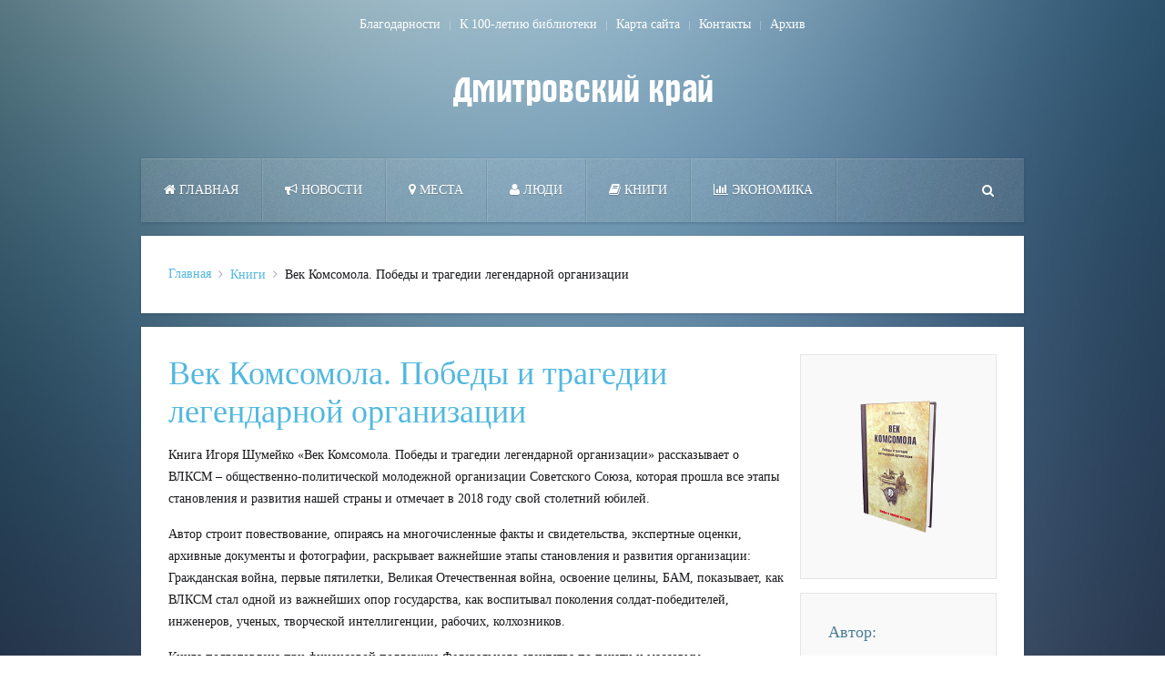

--- FILE ---
content_type: text/html; charset=utf-8
request_url: http://dmkray.ru/vek-komsomola-pobedy-i-tragedii-legendarnoj-organizatsii.html
body_size: 6945
content:
<!DOCTYPE HTML>
<html lang="ru-ru" dir="ltr"  data-config='{"twitter":0,"plusone":0,"facebook":0,"style":"default"}'>

<head>
<meta charset="utf-8">
<meta http-equiv="X-UA-Compatible" content="IE=edge">
<meta name="viewport" content="width=device-width, initial-scale=1">
<base href="http://dmkray.ru/vek-komsomola-pobedy-i-tragedii-legendarnoj-organizatsii.html" />
	<meta name="robots" content="max-snippet:-1, max-image-preview:large, max-video-preview:-1" />
	<title>Век Комсомола. Победы и трагедии легендарной организации - Дмитровский край</title>
	<link href="http://dmkray.ru/vek-komsomola-pobedy-i-tragedii-legendarnoj-organizatsii.html" rel="canonical" />
	<link href="http://dmkray.ru/search.html?format=opensearch&amp;item_id=1367" rel="search" title="Искать Дмитровский край" type="application/opensearchdescription+xml" />
	<link href="/templates/yoo_everest/favicon.ico" rel="shortcut icon" type="image/vnd.microsoft.icon" />
	<link href="/media/zoo/applications/movie/templates/uikit/elements/rating/assets/css/rating.css?ver=20160921" rel="stylesheet" type="text/css" />
	<link href="/cache/widgetkit/widgetkit-9b859b47.css" rel="stylesheet" type="text/css" />
	<style type="text/css">
</style>
	<script type="application/json" class="joomla-script-options new">{"csrf.token":"960e3e0d8525ca541706fb317f1a7036","system.paths":{"root":"","base":""}}</script>
	<script src="/media/jui/js/jquery.min.js?c915e00ee05b7f81be12fe12c03fe54b" type="text/javascript"></script>
	<script src="/media/jui/js/jquery-noconflict.js?c915e00ee05b7f81be12fe12c03fe54b" type="text/javascript"></script>
	<script src="/media/jui/js/jquery-migrate.min.js?c915e00ee05b7f81be12fe12c03fe54b" type="text/javascript"></script>
	<script src="/media/zoo/assets/js/responsive.js?ver=20160921" type="text/javascript"></script>
	<script src="/components/com_zoo/assets/js/default.js?ver=20160921" type="text/javascript"></script>
	<script src="/media/zoo/elements/rating/assets/js/rating.js?ver=20160921" type="text/javascript"></script>
	<script src="/media/zoo/libraries/jquery/plugins/cookie/jquery-cookie.js?ver=20160921" type="text/javascript"></script>
	<script src="/media/zoo/assets/js/comment.js?ver=20160921" type="text/javascript"></script>
	<script src="/media/zoo/assets/js/placeholder.js?ver=20160921" type="text/javascript"></script>
	<script src="/media/system/js/mootools-core.js?c915e00ee05b7f81be12fe12c03fe54b" type="text/javascript"></script>
	<script src="/media/system/js/core.js?c915e00ee05b7f81be12fe12c03fe54b" type="text/javascript"></script>
	<script src="https://www.google.com/recaptcha/api/js/recaptcha_ajax.js" type="text/javascript"></script>
	<script src="/media/jui/js/bootstrap.min.js?c915e00ee05b7f81be12fe12c03fe54b" type="text/javascript"></script>
	<script src="/cache/widgetkit/widgetkit-c8096e9a.js" type="text/javascript"></script>
	<script type="text/javascript">
jQuery( document ).ready(function()
				{Recaptcha.create("6Ld9rAMTAAAAAPnT5KBAO9xZdTBpDzjYpM-hf0vi", "captcha", {theme: "clean",lang : 'ru',tabindex: 0});});</script>

<link rel="apple-touch-icon-precomposed" href="/templates/yoo_everest/apple_touch_icon.png">
<link rel="stylesheet" href="/templates/yoo_everest/css/bootstrap.css">
<link rel="stylesheet" href="/templates/yoo_everest/css/theme.css">
<link rel="stylesheet" href="/templates/yoo_everest/css/custom.css">
<script src="/templates/yoo_everest/warp/vendor/uikit/js/uikit.js"></script>
<script src="/templates/yoo_everest/warp/vendor/uikit/js/components/autocomplete.js"></script>
<script src="/templates/yoo_everest/warp/vendor/uikit/js/components/search.js"></script>
<script src="/templates/yoo_everest/warp/vendor/uikit/js/components/datepicker.js"></script>
<script src="/templates/yoo_everest/warp/vendor/uikit/js/components/sticky.js"></script>
<script src="/templates/yoo_everest/warp/vendor/uikit/js/components/tooltip.js"></script>
<script src="/templates/yoo_everest/warp/js/social.js"></script>
<script src="/templates/yoo_everest/js/theme.js"></script>



<script>
  (function(i,s,o,g,r,a,m){i['GoogleAnalyticsObject']=r;i[r]=i[r]||function(){
  (i[r].q=i[r].q||[]).push(arguments)},i[r].l=1*new Date();a=s.createElement(o),
  m=s.getElementsByTagName(o)[0];a.async=1;a.src=g;m.parentNode.insertBefore(a,m)
  })(window,document,'script','//www.google-analytics.com/analytics.js','ga');

  ga('create', 'UA-44811690-2', 'auto');
  ga('send', 'pageview');

</script>
<!-- Universal Google Analytics Plugin by PB Web Development -->








</head>

<body class="tm-noblog">

    <div class="uk-container uk-container-center">

                <div class="tm-toolbar uk-text-center uk-clearfix uk-hidden-small">

            
                        <div class="tm-toolbar-center"><div class="uk-panel"><ul class="uk-subnav uk-subnav-line uk-flex-center">
<li><a href="/blagodarnosti.html">Благодарности</a></li><li><a href="/100-let-biblioteke/">К 100-летию библиотеки</a></li><li><a href="/karta-sajta.html">Карта сайта</a></li><li><a href="/kontakty.html">Контакты</a></li><li><a href="/arkhiv/">Архив</a></li></ul></div></div>
            
            
        </div>
        
                <div class="tm-headerbar uk-text-center uk-clearfix uk-hidden-small">
            <a class="tm-logo" href="http://dmkray.ru">
	<p><img src="/images/logo/logo.png" alt="Дмитровский край" width="300" height="40" /></p></a>
        </div>
        
                <nav class="tm-navbar uk-navbar" >

                        <ul class="uk-navbar-nav uk-hidden-small">
<li><a href="/"><i class="uk-icon-home"></i> Главная</a></li><li><a href="/novosti/"><i class="uk-icon-bullhorn"></i> Новости</a></li><li class="uk-parent" data-uk-dropdown="{'preventflip':'y'}" aria-haspopup="true" aria-expanded="false"><a href="/mesta/"><i class="uk-icon-map-marker"></i> Места</a><div class="uk-dropdown uk-dropdown-navbar uk-dropdown-width-2" style="min-width: 400px; max-width: 400px; width:200px;"><div class="uk-grid uk-dropdown-grid"><div class="uk-width-1-2"><ul class="uk-nav uk-nav-navbar"><li><a href="/muzei/">Музеи</a></li><li><a href="/pamyatniki/">Памятники</a></li><li><a href="/priroda/">Природа</a></li><li><a href="/turizm/">Туризм</a></li><li><a href="/ulitsy-dmitrova/">Улицы Дмитрова</a></li><li><a href="/usadby/">Усадьбы</a></li></ul></div><div class="uk-width-1-2"><ul class="uk-nav uk-nav-navbar"><li><a href="/khramy/">Храмы</a></li><li><a href="/shkoly/">Школы</a></li><li><a href="/voenkomat/">На службе Отечеству</a></li><li><a href="/okrug/">Округ</a></li><li><a href="/teatry/">Театры</a></li><li><a href="/kanal/">Канал</a></li></ul></div></div></div></li><li class="uk-parent" data-uk-dropdown="{'preventflip':'y'}" aria-haspopup="true" aria-expanded="false"><a href="/lyudi/"><i class="uk-icon-user"></i> Люди</a><div class="uk-dropdown uk-dropdown-navbar uk-dropdown-width-2" style="min-width: 460px; max-width: 460px; width:230px;"><div class="uk-grid uk-dropdown-grid"><div class="uk-width-1-2"><ul class="uk-nav uk-nav-navbar"><li><a href="/bessmertnyj-polk/">Бессмертный полк</a></li><li><a href="/vrachi/">Врачи</a></li><li><a href="/geroi-rossii/">Герои России</a></li><li><a href="/geroi-sotsialisticheskogo-truda/">Герои Социалистического Труда</a></li><li><a href="/geroi-sssr/">Герои Советского Союза</a></li><li><a href="/deti-vojny/">Дети войны</a></li><li><a href="/kraevedy/">Краеведы</a></li><li><a href="/kavalery-ordena-slavy/">Кавалеры Ордена Славы</a></li><li><a href="/literatory/">Литераторы</a></li><li><a href="/luchshie-lyudi-xx-veka/">Лучшие люди XX века</a></li></ul></div><div class="uk-width-1-2"><ul class="uk-nav uk-nav-navbar"><li><a href="/novomucheniki/">Новомученики</a></li><li><a href="/pochjotnye-grazhdane/">Почётные граждане</a></li><li><a href="/khudozhniki/">Художники</a></li><li><a href="/sportsmeny/">Спорт</a></li><li><a href="/imena-lichnosti-persony/">Имена. Личности. Персоны</a></li><li><a href="/truzheniki-tyla/">Труженики тыла</a></li><li><a href="/episkopy/">Дмитровские епископы</a></li><li><a href="/istoriya-moej-semi/">История моей семьи</a></li><li><a href="/nebo-vybralo-nas/">Небо выбрало нас</a></li></ul></div></div></div></li><li class="uk-parent uk-active" data-uk-dropdown="{'preventflip':'y'}" aria-haspopup="true" aria-expanded="false"><a href="/knigi/"><i class="uk-icon-book"></i> Книги</a><div class="uk-dropdown uk-dropdown-navbar uk-dropdown-width-1" style="min-width: 230px; max-width: 230px; width:230px;"><div class="uk-grid uk-dropdown-grid"><div class="uk-width-1-1"><ul class="uk-nav uk-nav-navbar"><li><a href="/gazetyi/">ГАЗЕТЫ</a></li></ul></div></div></div></li><li class="uk-parent" data-uk-dropdown="{'preventflip':'y'}" aria-haspopup="true" aria-expanded="false"><a href="/ekonomika/"><i class="uk-icon-bar-chart-o"></i> Экономика</a><div class="uk-dropdown uk-dropdown-navbar uk-dropdown-width-1"><div class="uk-grid uk-dropdown-grid"><div class="uk-width-1-1"><ul class="uk-nav uk-nav-navbar"><li class="uk-parent"><a href="/istoriya-predprinimatelstva/">История предпринимательства</a><ul class="uk-nav-sub"><li><a href="/dmtpp/">ДМТПП</a></li><li><a href="/fabriki-i-zavody/">Фабрики и заводы</a></li><li><a href="/selskoe-khozyajstvo-2/">Сельское хозяйство</a></li></ul></li><li><a href="/kuptsy-i-metsenaty-19-20-vv/">Купцы и меценаты 19-20вв.</a></li><li><a href="/promysly-kraya/">Промыслы края</a></li><li><a href="/portretnaya-galereya/">Портретная галерея</a></li></ul></div></div></div></li></ul>            
                        <a href="#offcanvas" class="uk-navbar-toggle uk-visible-small" data-uk-offcanvas></a>
            
                        <div class="uk-navbar-flip">
                <div class="uk-navbar-content uk-hidden-small">
<form id="search-40-6973d8beeaed4" class="uk-search" action="/knigi/" method="post" data-uk-search="{'source': '/search.html?ordering=&amp;searchphrase=all&amp;tmpl=raw&amp;type=json', 'param': 'searchword', 'msgResultsHeader': 'Результаты поиска', 'msgMoreResults': 'Показать все результаты', 'msgNoResults': 'Ничего не найдено!', flipDropdown: 1}">
	<input class="uk-search-field" type="text" name="searchword" placeholder="поиск...">
	<input type="hidden" name="task"   value="search">
	<input type="hidden" name="option" value="com_search">
	<input type="hidden" name="Itemid" value="107">
</form>
</div>
            </div>
            
                        <div class="uk-navbar-content uk-navbar-center uk-visible-small"><a class="tm-logo-small" href="http://dmkray.ru">
	<p><img class="uk-responsive-height" style="padding-bottom: 0px; border-bottom-width: 0px; margin-top: -100px;" alt="Demo" src="/images/yootheme/demo/default/minilogo.png" height="35" width="100" />
</p></a></div>
            
        </nav>
        
        
        
                <div class="tm-middle uk-grid" data-uk-grid-match data-uk-grid-margin>

                        <div class="tm-main uk-width-medium-1-1">

                
                
                                <ul class="uk-breadcrumb"><li><a href="/">Главная</a></li><li><a href="/knigi/">Книги</a></li><li class="uk-active"><span>Век Комсомола. Победы и трагедии легендарной организации</span></li></ul>
                
                <main class="tm-content">

                    <div id="system-message-container">
</div>
<div class="yoo-zoo movie-uikit movie-uikit-vek-komsomola-pobedy-i-tragedii-legendarnoj-organizatsii">

			
<div class="uk-grid" data-uk-grid-margin>

	<div class="uk-width-medium-3-4 ">

				<h1 class="uk-h1"> <a title="Век Комсомола. Победы и трагедии легендарной организации" href="/vek-komsomola-pobedy-i-tragedii-legendarnoj-organizatsii.html">Век Комсомола. Победы и трагедии легендарной организации</a> </h1>
		
		
					
<p>Книга Игоря Шумейко «Век Комсомола. Победы и трагедии легендарной организации» рассказывает о ВЛКСМ – общественно-политической молодежной организации Советского Союза, которая прошла все этапы становления и развития нашей страны и отмечает в 2018 году свой столетний юбилей.</p>
<p>Автор строит повествование, опираясь на многочисленные факты и свидетельства, экспертные оценки, архивные документы и фотографии, раскрывает важнейшие этапы становления и развития организации: Гражданская война, первые пятилетки, Великая Отечественная война, освоение целины, БАМ, показывает, как ВЛКСМ стал одной из важнейших опор государства, как воспитывал поколения солдат-победителей, инженеров, ученых, творческой интеллигенции, рабочих, колхозников.</p>
<p>Книга подготовлена при финансовой поддержке Федерального агентства по печати и массовым коммуникациям в рамках Федеральной целевой программы «Культура России (2012-2018 годы)».</p>

<p>Шумейко, И.Н. Век комсомола. Победы и трагедии легендарной организации / И.Н. Шумейко. – Москва: ООО «Издательский дом «Вече», 2018. – 336 с. : ил. – (Мифы и правда истории)</p>

<a href="/tag/kniga/">Книга</a> <a href="/tag/komsomol/">комсомол</a> <a href="/tag/shumeyko/">Шумейко</a>		
		
		
		
	</div>

		<div class="uk-width-medium-1-4 ">
		
<div class="uk-panel uk-panel-box element element-image">
	
	<a href="/vek-komsomola-pobedy-i-tragedii-legendarnoj-organizatsii.html"   title="Век Комсомола. Победы и трагедии легендарной организации"  ><img src="http://dmkray.ru/media/zoo/images/shumeika-250-300_6dd4ab07ff5eff246a74f4a2c8eacda1.png" title="Век Комсомола. Победы и трагедии легендарной организации" alt="Век Комсомола. Победы и трагедии легендарной организации" width="250" height="300" /></a>
</div>

<div class="uk-panel uk-panel-box element element-text">
	<h3 class="uk-panel-title">Автор:</h3><div class="uk-margin">Шумейко И.Н</div></div>

<div class="uk-panel uk-panel-box element element-rating">
	<h3 class="uk-panel-title">Рейтинг</h3><div id="7313cb9d-cf1e-4097-b51c-02681aeca662-6973d8bece0d5" class="yoo-zoo rating">

	<div class="rating-container star5">
		<div class="previous-rating" style="width: 0%;"></div>

				<div class="current-rating">

						<div class="stars star5" title="5 из 5"></div>
						<div class="stars star4" title="4 из 5"></div>
						<div class="stars star3" title="3 из 5"></div>
						<div class="stars star2" title="2 из 5"></div>
						<div class="stars star1" title="1 из 5"></div>
			
		</div>
			</div>

		<div class="vote-message">
		0.0/<strong>5</strong> оценка (0 голосов)	</div>
	
		<div itemscope itemtype="http://data-vocabulary.org/Review-aggregate">
		<meta itemprop="itemreviewed" content="Век Комсомола. Победы и трагедии легендарной организации" />
		<div itemprop="rating" itemscope itemtype="http://data-vocabulary.org/Rating">
			<meta itemprop="average" content="0.0" />
			<meta itemprop="best" content="5" />
		</div>
		<meta itemprop="votes" content="0"/>
	</div>
	
</div>
	<script type="text/javascript">
		jQuery(function($) {
			$('#7313cb9d-cf1e-4097-b51c-02681aeca662-6973d8bece0d5').ElementRating({ url: '/index.php?option=com_zoo&Itemid=106&element=7313cb9d-cf1e-4097-b51c-02681aeca662&format=raw&item_id=1367&lang=ru&task=callelement' });
		});
	</script>
</div>	</div>
	
</div>

		
<div id="comments" class="uk-margin">

    	
<div id="respond" class="uk-margin">
	<h3>Оставить комментарий</h3>

	<form class="uk-form" method="post" action="/index.php?option=com_zoo&amp;Itemid=106&amp;controller=comment&amp;lang=ru&amp;task=save">

	
		
		<div class="uk-form-row">
			Вы комментируете как Гость. 		</div>

		
		
			
			<div class="uk-form-row ">
				<input id="comments-author" type="text" name="author" placeholder="Имя " value=""/>
			</div>

			<div class="uk-form-row ">
				<input id="comments-email" type="text" name="email" placeholder="E-mail " value=""/>
			</div>

			<div class="uk-form-row">
				<input id="comments-url" type="text" name="url" placeholder="Веб-сайт" value=""/>
			</div>

		
	
		
			<div class="uk-form-row">
				<textarea name="content" rows="5" cols="80" ></textarea>
			</div>

											<div class="uk-form-row">
					<div id="captcha" class="captcha"></div>				</div>
			
			<div class="uk-form-row actions">
				<button class="uk-button uk-button-primary" name="submit" type="submit" accesskey="s">Отправить комментарий</button>
			</div>

			<input type="hidden" name="item_id" value="1367"/>
			<input type="hidden" name="parent_id" value="0"/>
			<input type="hidden" name="redirect" value="http://dmkray.ru/vek-komsomola-pobedy-i-tragedii-legendarnoj-organizatsii.html"/>
			<input type="hidden" name="960e3e0d8525ca541706fb317f1a7036" value="1" />
		
	</form>
</div>

</div>

<script type="text/javascript">
	jQuery(function($) {
		$('#comments').Comment({
			cookiePrefix: 'zoo-comment_',
			cookieLifetime: '15552000',
			msgCancel: 'Отменить'
		});
	});
</script>	
</div>
                </main>
                
                
            </div>
            
                                    
        </div>
        
        
        
                <footer class="tm-footer">

                        <a class="tm-totop-scroller" data-uk-smooth-scroll href="#"></a>
            
            <div class="uk-panel">
	<p> </p>
<!--А615--></div>
<div class="uk-panel"><ul class="uk-subnav uk-subnav-line uk-flex-center">
<li><a href="/blagodarnosti.html">Благодарности</a></li><li><a href="/100-let-biblioteke/">К 100-летию библиотеки</a></li><li><a href="/karta-sajta.html">Карта сайта</a></li><li><a href="/kontakty.html">Контакты</a></li><li><a href="/arkhiv/">Архив</a></li></ul></div>
<div class="uk-panel">
<!-- Yandex.Metrika counter -->
<script type="text/javascript">
(function (d, w, c) {
(w[c] = w[c] || []).push(function() {
try {
 w.yaCounter29815429 = new Ya.Metrika({id:29815429,
enableAll: true,
webvisor:true});
}
catch(e) { }
});var n = d.getElementsByTagName("script")[0],
s = d.createElement("script"),
f = function () { n.parentNode.insertBefore(s, n); };
s.type = "text/javascript";
s.async = true;
s.src = (d.location.protocol == "https:" ? "https:" : "http:") + "//mc.yandex.ru/metrika/watch.js";
if (w.opera == "[object Opera]") {
  d.addEventListener("DOMContentLoaded", f, false);
} else { f(); }
})(document, window, "yandex_metrika_callbacks");
</script>
<noscript><div><img src="//mc.yandex.ru/watch/29815429" style="position:absolute; left:-9999px;" alt="" /></div></noscript>
<!-- /Yandex.Metrika counter -->
</div>
<div class="uk-panel">
	<p><a title="Дмитровская центральная межпоселенческая библиотека" href="http://dmlib.ru/">&copy; МБУК "ДЦМБ"</a>, 2024 <br>
Все права на представленные материалы принадлежат МБУК «ДЦМБ». Воспроизведение или распространение указанных материалов в любой форме может производиться только при указании ссылки на правообладателя и источник заимствования.</p></div>
        </footer>
        
    </div>

    <script async src="https://culturaltracking.ru/static/js/spxl.js?pixelId=10045" data-pixel-id="10045"></script>
        <div id="offcanvas" class="uk-offcanvas">
        <div class="uk-offcanvas-bar"><div class="uk-panel">
<form id="search-112-6973d8beee82f" class="uk-search" action="/knigi/" method="post" >
	<input class="uk-search-field" type="text" name="searchword" placeholder="поиск...">
	<input type="hidden" name="task"   value="search">
	<input type="hidden" name="option" value="com_search">
	<input type="hidden" name="Itemid" value="107">
</form>
</div>
<ul class="uk-nav uk-nav-offcanvas">
<li><a href="/"><i class="uk-icon-home"></i> Главная</a></li><li><a href="/novosti/"><i class="uk-icon-bullhorn"></i> Новости</a></li><li class="uk-parent"><a href="/mesta/"><i class="uk-icon-map-marker"></i> Места</a><ul class="uk-nav-sub"><li><a href="/muzei/">Музеи</a></li><li><a href="/pamyatniki/">Памятники</a></li><li><a href="/priroda/">Природа</a></li><li><a href="/turizm/">Туризм</a></li><li><a href="/ulitsy-dmitrova/">Улицы Дмитрова</a></li><li><a href="/usadby/">Усадьбы</a></li><li><a href="/khramy/">Храмы</a></li><li><a href="/shkoly/">Школы</a></li><li><a href="/voenkomat/">На службе Отечеству</a></li><li><a href="/okrug/">Округ</a></li><li><a href="/teatry/">Театры</a></li><li><a href="/kanal/">Канал</a></li></ul></li><li class="uk-parent"><a href="/lyudi/"><i class="uk-icon-user"></i> Люди</a><ul class="uk-nav-sub"><li><a href="/bessmertnyj-polk/">Бессмертный полк</a></li><li><a href="/vrachi/">Врачи</a></li><li><a href="/geroi-rossii/">Герои России</a></li><li><a href="/geroi-sotsialisticheskogo-truda/">Герои Социалистического Труда</a></li><li><a href="/geroi-sssr/">Герои Советского Союза</a></li><li><a href="/deti-vojny/">Дети войны</a></li><li><a href="/kraevedy/">Краеведы</a></li><li><a href="/kavalery-ordena-slavy/">Кавалеры Ордена Славы</a></li><li><a href="/literatory/">Литераторы</a></li><li><a href="/luchshie-lyudi-xx-veka/">Лучшие люди XX века</a></li><li><a href="/novomucheniki/">Новомученики</a></li><li><a href="/pochjotnye-grazhdane/">Почётные граждане</a></li><li><a href="/khudozhniki/">Художники</a></li><li><a href="/sportsmeny/">Спорт</a></li><li><a href="/imena-lichnosti-persony/">Имена. Личности. Персоны</a></li><li><a href="/truzheniki-tyla/">Труженики тыла</a></li><li><a href="/episkopy/">Дмитровские епископы</a></li><li><a href="/istoriya-moej-semi/">История моей семьи</a></li><li><a href="/nebo-vybralo-nas/">Небо выбрало нас</a></li></ul></li><li class="uk-parent uk-active"><a href="/knigi/"><i class="uk-icon-book"></i> Книги</a><ul class="uk-nav-sub"><li><a href="/gazetyi/">ГАЗЕТЫ</a></li></ul></li><li class="uk-parent"><a href="/ekonomika/"><i class="uk-icon-bar-chart-o"></i> Экономика</a><ul class="uk-nav-sub"><li class="uk-parent"><a href="/istoriya-predprinimatelstva/">История предпринимательства</a><ul><li><a href="/dmtpp/">ДМТПП</a></li><li><a href="/fabriki-i-zavody/">Фабрики и заводы</a></li><li><a href="/selskoe-khozyajstvo-2/">Сельское хозяйство</a></li></ul></li><li><a href="/kuptsy-i-metsenaty-19-20-vv/">Купцы и меценаты 19-20вв.</a></li><li><a href="/promysly-kraya/">Промыслы края</a></li><li><a href="/portretnaya-galereya/">Портретная галерея</a></li></ul></li></ul></div>
    </div>
    
</body>
</html>